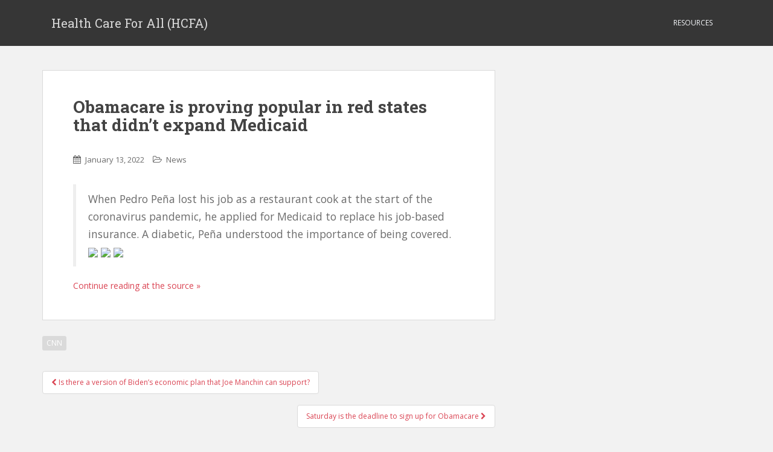

--- FILE ---
content_type: text/html; charset=UTF-8
request_url: https://hcfa.com/2022/01/13/obamacare-is-proving-popular-in-red-states-that-didnt-expand-medicaid/
body_size: 9821
content:
<!doctype html>
	<!--[if !IE]>
	<html class="no-js non-ie" lang="en-US"> <![endif]-->
	<!--[if IE 7 ]>
	<html class="no-js ie7" lang="en-US"> <![endif]-->
	<!--[if IE 8 ]>
	<html class="no-js ie8" lang="en-US"> <![endif]-->
	<!--[if IE 9 ]>
	<html class="no-js ie9" lang="en-US"> <![endif]-->
	<!--[if gt IE 9]><!-->
<html class="no-js" lang="en-US"> <!--<![endif]-->
<head>

<script async src="//pagead2.googlesyndication.com/pagead/js/adsbygoogle.js"></script>
<script>
  (adsbygoogle = window.adsbygoogle || []).push({
    google_ad_client: "ca-pub-6943199471881533",
    enable_page_level_ads: true
  });
</script>

<meta charset="UTF-8">
<meta http-equiv="X-UA-Compatible" content="IE=edge,chrome=1">
<meta name="viewport" content="width=device-width, initial-scale=1">
<link rel="profile" href="http://gmpg.org/xfn/11">
<link rel="pingback" href="https://hcfa.com/xmlrpc.php">

<title>Obamacare is proving popular in red states that didn&#8217;t expand Medicaid &#8211; Health Care For All (HCFA)</title>
<meta name='robots' content='max-image-preview:large' />
<link rel='dns-prefetch' href='//fonts.googleapis.com' />
<link rel="alternate" type="application/rss+xml" title="Health Care For All (HCFA) &raquo; Feed" href="https://hcfa.com/feed/" />
<link rel="alternate" type="application/rss+xml" title="Health Care For All (HCFA) &raquo; Comments Feed" href="https://hcfa.com/comments/feed/" />
<script type="text/javascript">
window._wpemojiSettings = {"baseUrl":"https:\/\/s.w.org\/images\/core\/emoji\/14.0.0\/72x72\/","ext":".png","svgUrl":"https:\/\/s.w.org\/images\/core\/emoji\/14.0.0\/svg\/","svgExt":".svg","source":{"concatemoji":"https:\/\/hcfa.com\/wp-includes\/js\/wp-emoji-release.min.js?ver=6.3.7"}};
/*! This file is auto-generated */
!function(i,n){var o,s,e;function c(e){try{var t={supportTests:e,timestamp:(new Date).valueOf()};sessionStorage.setItem(o,JSON.stringify(t))}catch(e){}}function p(e,t,n){e.clearRect(0,0,e.canvas.width,e.canvas.height),e.fillText(t,0,0);var t=new Uint32Array(e.getImageData(0,0,e.canvas.width,e.canvas.height).data),r=(e.clearRect(0,0,e.canvas.width,e.canvas.height),e.fillText(n,0,0),new Uint32Array(e.getImageData(0,0,e.canvas.width,e.canvas.height).data));return t.every(function(e,t){return e===r[t]})}function u(e,t,n){switch(t){case"flag":return n(e,"\ud83c\udff3\ufe0f\u200d\u26a7\ufe0f","\ud83c\udff3\ufe0f\u200b\u26a7\ufe0f")?!1:!n(e,"\ud83c\uddfa\ud83c\uddf3","\ud83c\uddfa\u200b\ud83c\uddf3")&&!n(e,"\ud83c\udff4\udb40\udc67\udb40\udc62\udb40\udc65\udb40\udc6e\udb40\udc67\udb40\udc7f","\ud83c\udff4\u200b\udb40\udc67\u200b\udb40\udc62\u200b\udb40\udc65\u200b\udb40\udc6e\u200b\udb40\udc67\u200b\udb40\udc7f");case"emoji":return!n(e,"\ud83e\udef1\ud83c\udffb\u200d\ud83e\udef2\ud83c\udfff","\ud83e\udef1\ud83c\udffb\u200b\ud83e\udef2\ud83c\udfff")}return!1}function f(e,t,n){var r="undefined"!=typeof WorkerGlobalScope&&self instanceof WorkerGlobalScope?new OffscreenCanvas(300,150):i.createElement("canvas"),a=r.getContext("2d",{willReadFrequently:!0}),o=(a.textBaseline="top",a.font="600 32px Arial",{});return e.forEach(function(e){o[e]=t(a,e,n)}),o}function t(e){var t=i.createElement("script");t.src=e,t.defer=!0,i.head.appendChild(t)}"undefined"!=typeof Promise&&(o="wpEmojiSettingsSupports",s=["flag","emoji"],n.supports={everything:!0,everythingExceptFlag:!0},e=new Promise(function(e){i.addEventListener("DOMContentLoaded",e,{once:!0})}),new Promise(function(t){var n=function(){try{var e=JSON.parse(sessionStorage.getItem(o));if("object"==typeof e&&"number"==typeof e.timestamp&&(new Date).valueOf()<e.timestamp+604800&&"object"==typeof e.supportTests)return e.supportTests}catch(e){}return null}();if(!n){if("undefined"!=typeof Worker&&"undefined"!=typeof OffscreenCanvas&&"undefined"!=typeof URL&&URL.createObjectURL&&"undefined"!=typeof Blob)try{var e="postMessage("+f.toString()+"("+[JSON.stringify(s),u.toString(),p.toString()].join(",")+"));",r=new Blob([e],{type:"text/javascript"}),a=new Worker(URL.createObjectURL(r),{name:"wpTestEmojiSupports"});return void(a.onmessage=function(e){c(n=e.data),a.terminate(),t(n)})}catch(e){}c(n=f(s,u,p))}t(n)}).then(function(e){for(var t in e)n.supports[t]=e[t],n.supports.everything=n.supports.everything&&n.supports[t],"flag"!==t&&(n.supports.everythingExceptFlag=n.supports.everythingExceptFlag&&n.supports[t]);n.supports.everythingExceptFlag=n.supports.everythingExceptFlag&&!n.supports.flag,n.DOMReady=!1,n.readyCallback=function(){n.DOMReady=!0}}).then(function(){return e}).then(function(){var e;n.supports.everything||(n.readyCallback(),(e=n.source||{}).concatemoji?t(e.concatemoji):e.wpemoji&&e.twemoji&&(t(e.twemoji),t(e.wpemoji)))}))}((window,document),window._wpemojiSettings);
</script>
<style type="text/css">
img.wp-smiley,
img.emoji {
	display: inline !important;
	border: none !important;
	box-shadow: none !important;
	height: 1em !important;
	width: 1em !important;
	margin: 0 0.07em !important;
	vertical-align: -0.1em !important;
	background: none !important;
	padding: 0 !important;
}
</style>
	<link rel='stylesheet' id='wp-block-library-css' href='https://hcfa.com/wp-includes/css/dist/block-library/style.min.css?ver=6.3.7' type='text/css' media='all' />
<style id='classic-theme-styles-inline-css' type='text/css'>
/*! This file is auto-generated */
.wp-block-button__link{color:#fff;background-color:#32373c;border-radius:9999px;box-shadow:none;text-decoration:none;padding:calc(.667em + 2px) calc(1.333em + 2px);font-size:1.125em}.wp-block-file__button{background:#32373c;color:#fff;text-decoration:none}
</style>
<style id='global-styles-inline-css' type='text/css'>
body{--wp--preset--color--black: #000000;--wp--preset--color--cyan-bluish-gray: #abb8c3;--wp--preset--color--white: #ffffff;--wp--preset--color--pale-pink: #f78da7;--wp--preset--color--vivid-red: #cf2e2e;--wp--preset--color--luminous-vivid-orange: #ff6900;--wp--preset--color--luminous-vivid-amber: #fcb900;--wp--preset--color--light-green-cyan: #7bdcb5;--wp--preset--color--vivid-green-cyan: #00d084;--wp--preset--color--pale-cyan-blue: #8ed1fc;--wp--preset--color--vivid-cyan-blue: #0693e3;--wp--preset--color--vivid-purple: #9b51e0;--wp--preset--gradient--vivid-cyan-blue-to-vivid-purple: linear-gradient(135deg,rgba(6,147,227,1) 0%,rgb(155,81,224) 100%);--wp--preset--gradient--light-green-cyan-to-vivid-green-cyan: linear-gradient(135deg,rgb(122,220,180) 0%,rgb(0,208,130) 100%);--wp--preset--gradient--luminous-vivid-amber-to-luminous-vivid-orange: linear-gradient(135deg,rgba(252,185,0,1) 0%,rgba(255,105,0,1) 100%);--wp--preset--gradient--luminous-vivid-orange-to-vivid-red: linear-gradient(135deg,rgba(255,105,0,1) 0%,rgb(207,46,46) 100%);--wp--preset--gradient--very-light-gray-to-cyan-bluish-gray: linear-gradient(135deg,rgb(238,238,238) 0%,rgb(169,184,195) 100%);--wp--preset--gradient--cool-to-warm-spectrum: linear-gradient(135deg,rgb(74,234,220) 0%,rgb(151,120,209) 20%,rgb(207,42,186) 40%,rgb(238,44,130) 60%,rgb(251,105,98) 80%,rgb(254,248,76) 100%);--wp--preset--gradient--blush-light-purple: linear-gradient(135deg,rgb(255,206,236) 0%,rgb(152,150,240) 100%);--wp--preset--gradient--blush-bordeaux: linear-gradient(135deg,rgb(254,205,165) 0%,rgb(254,45,45) 50%,rgb(107,0,62) 100%);--wp--preset--gradient--luminous-dusk: linear-gradient(135deg,rgb(255,203,112) 0%,rgb(199,81,192) 50%,rgb(65,88,208) 100%);--wp--preset--gradient--pale-ocean: linear-gradient(135deg,rgb(255,245,203) 0%,rgb(182,227,212) 50%,rgb(51,167,181) 100%);--wp--preset--gradient--electric-grass: linear-gradient(135deg,rgb(202,248,128) 0%,rgb(113,206,126) 100%);--wp--preset--gradient--midnight: linear-gradient(135deg,rgb(2,3,129) 0%,rgb(40,116,252) 100%);--wp--preset--font-size--small: 13px;--wp--preset--font-size--medium: 20px;--wp--preset--font-size--large: 36px;--wp--preset--font-size--x-large: 42px;--wp--preset--spacing--20: 0.44rem;--wp--preset--spacing--30: 0.67rem;--wp--preset--spacing--40: 1rem;--wp--preset--spacing--50: 1.5rem;--wp--preset--spacing--60: 2.25rem;--wp--preset--spacing--70: 3.38rem;--wp--preset--spacing--80: 5.06rem;--wp--preset--shadow--natural: 6px 6px 9px rgba(0, 0, 0, 0.2);--wp--preset--shadow--deep: 12px 12px 50px rgba(0, 0, 0, 0.4);--wp--preset--shadow--sharp: 6px 6px 0px rgba(0, 0, 0, 0.2);--wp--preset--shadow--outlined: 6px 6px 0px -3px rgba(255, 255, 255, 1), 6px 6px rgba(0, 0, 0, 1);--wp--preset--shadow--crisp: 6px 6px 0px rgba(0, 0, 0, 1);}:where(.is-layout-flex){gap: 0.5em;}:where(.is-layout-grid){gap: 0.5em;}body .is-layout-flow > .alignleft{float: left;margin-inline-start: 0;margin-inline-end: 2em;}body .is-layout-flow > .alignright{float: right;margin-inline-start: 2em;margin-inline-end: 0;}body .is-layout-flow > .aligncenter{margin-left: auto !important;margin-right: auto !important;}body .is-layout-constrained > .alignleft{float: left;margin-inline-start: 0;margin-inline-end: 2em;}body .is-layout-constrained > .alignright{float: right;margin-inline-start: 2em;margin-inline-end: 0;}body .is-layout-constrained > .aligncenter{margin-left: auto !important;margin-right: auto !important;}body .is-layout-constrained > :where(:not(.alignleft):not(.alignright):not(.alignfull)){max-width: var(--wp--style--global--content-size);margin-left: auto !important;margin-right: auto !important;}body .is-layout-constrained > .alignwide{max-width: var(--wp--style--global--wide-size);}body .is-layout-flex{display: flex;}body .is-layout-flex{flex-wrap: wrap;align-items: center;}body .is-layout-flex > *{margin: 0;}body .is-layout-grid{display: grid;}body .is-layout-grid > *{margin: 0;}:where(.wp-block-columns.is-layout-flex){gap: 2em;}:where(.wp-block-columns.is-layout-grid){gap: 2em;}:where(.wp-block-post-template.is-layout-flex){gap: 1.25em;}:where(.wp-block-post-template.is-layout-grid){gap: 1.25em;}.has-black-color{color: var(--wp--preset--color--black) !important;}.has-cyan-bluish-gray-color{color: var(--wp--preset--color--cyan-bluish-gray) !important;}.has-white-color{color: var(--wp--preset--color--white) !important;}.has-pale-pink-color{color: var(--wp--preset--color--pale-pink) !important;}.has-vivid-red-color{color: var(--wp--preset--color--vivid-red) !important;}.has-luminous-vivid-orange-color{color: var(--wp--preset--color--luminous-vivid-orange) !important;}.has-luminous-vivid-amber-color{color: var(--wp--preset--color--luminous-vivid-amber) !important;}.has-light-green-cyan-color{color: var(--wp--preset--color--light-green-cyan) !important;}.has-vivid-green-cyan-color{color: var(--wp--preset--color--vivid-green-cyan) !important;}.has-pale-cyan-blue-color{color: var(--wp--preset--color--pale-cyan-blue) !important;}.has-vivid-cyan-blue-color{color: var(--wp--preset--color--vivid-cyan-blue) !important;}.has-vivid-purple-color{color: var(--wp--preset--color--vivid-purple) !important;}.has-black-background-color{background-color: var(--wp--preset--color--black) !important;}.has-cyan-bluish-gray-background-color{background-color: var(--wp--preset--color--cyan-bluish-gray) !important;}.has-white-background-color{background-color: var(--wp--preset--color--white) !important;}.has-pale-pink-background-color{background-color: var(--wp--preset--color--pale-pink) !important;}.has-vivid-red-background-color{background-color: var(--wp--preset--color--vivid-red) !important;}.has-luminous-vivid-orange-background-color{background-color: var(--wp--preset--color--luminous-vivid-orange) !important;}.has-luminous-vivid-amber-background-color{background-color: var(--wp--preset--color--luminous-vivid-amber) !important;}.has-light-green-cyan-background-color{background-color: var(--wp--preset--color--light-green-cyan) !important;}.has-vivid-green-cyan-background-color{background-color: var(--wp--preset--color--vivid-green-cyan) !important;}.has-pale-cyan-blue-background-color{background-color: var(--wp--preset--color--pale-cyan-blue) !important;}.has-vivid-cyan-blue-background-color{background-color: var(--wp--preset--color--vivid-cyan-blue) !important;}.has-vivid-purple-background-color{background-color: var(--wp--preset--color--vivid-purple) !important;}.has-black-border-color{border-color: var(--wp--preset--color--black) !important;}.has-cyan-bluish-gray-border-color{border-color: var(--wp--preset--color--cyan-bluish-gray) !important;}.has-white-border-color{border-color: var(--wp--preset--color--white) !important;}.has-pale-pink-border-color{border-color: var(--wp--preset--color--pale-pink) !important;}.has-vivid-red-border-color{border-color: var(--wp--preset--color--vivid-red) !important;}.has-luminous-vivid-orange-border-color{border-color: var(--wp--preset--color--luminous-vivid-orange) !important;}.has-luminous-vivid-amber-border-color{border-color: var(--wp--preset--color--luminous-vivid-amber) !important;}.has-light-green-cyan-border-color{border-color: var(--wp--preset--color--light-green-cyan) !important;}.has-vivid-green-cyan-border-color{border-color: var(--wp--preset--color--vivid-green-cyan) !important;}.has-pale-cyan-blue-border-color{border-color: var(--wp--preset--color--pale-cyan-blue) !important;}.has-vivid-cyan-blue-border-color{border-color: var(--wp--preset--color--vivid-cyan-blue) !important;}.has-vivid-purple-border-color{border-color: var(--wp--preset--color--vivid-purple) !important;}.has-vivid-cyan-blue-to-vivid-purple-gradient-background{background: var(--wp--preset--gradient--vivid-cyan-blue-to-vivid-purple) !important;}.has-light-green-cyan-to-vivid-green-cyan-gradient-background{background: var(--wp--preset--gradient--light-green-cyan-to-vivid-green-cyan) !important;}.has-luminous-vivid-amber-to-luminous-vivid-orange-gradient-background{background: var(--wp--preset--gradient--luminous-vivid-amber-to-luminous-vivid-orange) !important;}.has-luminous-vivid-orange-to-vivid-red-gradient-background{background: var(--wp--preset--gradient--luminous-vivid-orange-to-vivid-red) !important;}.has-very-light-gray-to-cyan-bluish-gray-gradient-background{background: var(--wp--preset--gradient--very-light-gray-to-cyan-bluish-gray) !important;}.has-cool-to-warm-spectrum-gradient-background{background: var(--wp--preset--gradient--cool-to-warm-spectrum) !important;}.has-blush-light-purple-gradient-background{background: var(--wp--preset--gradient--blush-light-purple) !important;}.has-blush-bordeaux-gradient-background{background: var(--wp--preset--gradient--blush-bordeaux) !important;}.has-luminous-dusk-gradient-background{background: var(--wp--preset--gradient--luminous-dusk) !important;}.has-pale-ocean-gradient-background{background: var(--wp--preset--gradient--pale-ocean) !important;}.has-electric-grass-gradient-background{background: var(--wp--preset--gradient--electric-grass) !important;}.has-midnight-gradient-background{background: var(--wp--preset--gradient--midnight) !important;}.has-small-font-size{font-size: var(--wp--preset--font-size--small) !important;}.has-medium-font-size{font-size: var(--wp--preset--font-size--medium) !important;}.has-large-font-size{font-size: var(--wp--preset--font-size--large) !important;}.has-x-large-font-size{font-size: var(--wp--preset--font-size--x-large) !important;}
.wp-block-navigation a:where(:not(.wp-element-button)){color: inherit;}
:where(.wp-block-post-template.is-layout-flex){gap: 1.25em;}:where(.wp-block-post-template.is-layout-grid){gap: 1.25em;}
:where(.wp-block-columns.is-layout-flex){gap: 2em;}:where(.wp-block-columns.is-layout-grid){gap: 2em;}
.wp-block-pullquote{font-size: 1.5em;line-height: 1.6;}
</style>
<link rel='stylesheet' id='sparkling-bootstrap-css' href='https://hcfa.com/wp-content/themes/sparkling-guns/inc/css/bootstrap.min.css?ver=6.3.7' type='text/css' media='all' />
<link rel='stylesheet' id='sparkling-icons-css' href='https://hcfa.com/wp-content/themes/sparkling-guns/inc/css/font-awesome.min.css?ver=6.3.7' type='text/css' media='all' />
<link rel='stylesheet' id='sparkling-fonts-css' href='//fonts.googleapis.com/css?family=Open+Sans%3A400italic%2C400%2C600%2C700%7CRoboto+Slab%3A400%2C300%2C700&#038;ver=6.3.7' type='text/css' media='all' />
<link rel='stylesheet' id='sparkling-style-css' href='https://hcfa.com/wp-content/themes/sparkling-guns/style.css?ver=6.3.7' type='text/css' media='all' />
<script type='text/javascript' src='https://hcfa.com/wp-includes/js/jquery/jquery.min.js?ver=3.7.0' id='jquery-core-js'></script>
<script type='text/javascript' src='https://hcfa.com/wp-includes/js/jquery/jquery-migrate.min.js?ver=3.4.1' id='jquery-migrate-js'></script>
<script type='text/javascript' src='https://hcfa.com/wp-content/themes/sparkling-guns/inc/js/modernizr.min.js?ver=6.3.7' id='sparkling-modernizr-js'></script>
<script type='text/javascript' src='https://hcfa.com/wp-content/themes/sparkling-guns/inc/js/bootstrap.min.js?ver=6.3.7' id='sparkling-bootstrapjs-js'></script>
<script type='text/javascript' src='https://hcfa.com/wp-content/themes/sparkling-guns/inc/js/functions.min.js?ver=6.3.7' id='sparkling-functions-js'></script>
<link rel="https://api.w.org/" href="https://hcfa.com/wp-json/" /><link rel="alternate" type="application/json" href="https://hcfa.com/wp-json/wp/v2/posts/18686" /><link rel="EditURI" type="application/rsd+xml" title="RSD" href="https://hcfa.com/xmlrpc.php?rsd" />
<meta name="generator" content="WordPress 6.3.7" />
<link rel="canonical" href="https://hcfa.com/2022/01/13/obamacare-is-proving-popular-in-red-states-that-didnt-expand-medicaid/" />
<link rel='shortlink' href='https://hcfa.com/?p=18686' />
<link rel="alternate" type="application/json+oembed" href="https://hcfa.com/wp-json/oembed/1.0/embed?url=https%3A%2F%2Fhcfa.com%2F2022%2F01%2F13%2Fobamacare-is-proving-popular-in-red-states-that-didnt-expand-medicaid%2F" />
<link rel="alternate" type="text/xml+oembed" href="https://hcfa.com/wp-json/oembed/1.0/embed?url=https%3A%2F%2Fhcfa.com%2F2022%2F01%2F13%2Fobamacare-is-proving-popular-in-red-states-that-didnt-expand-medicaid%2F&#038;format=xml" />
<script type="text/javascript">
(function(url){
	if(/(?:Chrome\/26\.0\.1410\.63 Safari\/537\.31|WordfenceTestMonBot)/.test(navigator.userAgent)){ return; }
	var addEvent = function(evt, handler) {
		if (window.addEventListener) {
			document.addEventListener(evt, handler, false);
		} else if (window.attachEvent) {
			document.attachEvent('on' + evt, handler);
		}
	};
	var removeEvent = function(evt, handler) {
		if (window.removeEventListener) {
			document.removeEventListener(evt, handler, false);
		} else if (window.detachEvent) {
			document.detachEvent('on' + evt, handler);
		}
	};
	var evts = 'contextmenu dblclick drag dragend dragenter dragleave dragover dragstart drop keydown keypress keyup mousedown mousemove mouseout mouseover mouseup mousewheel scroll'.split(' ');
	var logHuman = function() {
		if (window.wfLogHumanRan) { return; }
		window.wfLogHumanRan = true;
		var wfscr = document.createElement('script');
		wfscr.type = 'text/javascript';
		wfscr.async = true;
		wfscr.src = url + '&r=' + Math.random();
		(document.getElementsByTagName('head')[0]||document.getElementsByTagName('body')[0]).appendChild(wfscr);
		for (var i = 0; i < evts.length; i++) {
			removeEvent(evts[i], logHuman);
		}
	};
	for (var i = 0; i < evts.length; i++) {
		addEvent(evts[i], logHuman);
	}
})('//hcfa.com/?wordfence_lh=1&hid=1231A0A78B85AF46B38D68C72B013F2B');
</script><style type="text/css">.entry-content {font-family: Open Sans; font-size:14px; font-weight: normal; color:#6B6B6B;}</style><style type="text/css">.recentcomments a{display:inline !important;padding:0 !important;margin:0 !important;}</style><link rel="icon" href="https://hcfa.com/wp-content/uploads/2017/07/cropped-healthcare-32x32.jpg" sizes="32x32" />
<link rel="icon" href="https://hcfa.com/wp-content/uploads/2017/07/cropped-healthcare-192x192.jpg" sizes="192x192" />
<link rel="apple-touch-icon" href="https://hcfa.com/wp-content/uploads/2017/07/cropped-healthcare-180x180.jpg" />
<meta name="msapplication-TileImage" content="https://hcfa.com/wp-content/uploads/2017/07/cropped-healthcare-270x270.jpg" />


<!-- Shadowbox
<link rel="stylesheet" type="text/css" href="https://hcfa.com/shadowbox/shadowbox.css">
<script type="text/javascript" src="https://hcfa.com/shadowbox/shadowbox.js"></script>
<script type="text/javascript"> 
Shadowbox.init({
    language: 'en',
    players:  ['iframe']
});
</script>
 -->
<script async src="//pagead2.googlesyndication.com/pagead/js/adsbygoogle.js"></script>
<script>
  (adsbygoogle = window.adsbygoogle || []).push({
    google_ad_client: "ca-pub-6943199471881533",
    enable_page_level_ads: true
  });
</script>

</head>

<body class="post-template-default single single-post postid-18686 single-format-cnn group-blog">
<div id="page" class="hfeed site">

	<header id="masthead" class="site-header" role="banner">
		<nav class="navbar navbar-default" role="navigation">
			<div class="container">
				<div class="row">
					<div class="site-navigation-inner col-sm-12">
						<div class="navbar-header">
							<button type="button" class="btn navbar-toggle" data-toggle="collapse" data-target=".navbar-ex1-collapse">
								<span class="sr-only">Toggle navigation</span>
								<span class="icon-bar"></span>
								<span class="icon-bar"></span>
								<span class="icon-bar"></span>
							</button>

							
							
							<div id="logo">
								<span class="site-name"><a class="navbar-brand" href="https://hcfa.com/" title="Health Care For All (HCFA)" rel="home">Health Care For All (HCFA)</a></span>
							</div><!-- end of #logo -->

							
						</div>
						<div class="collapse navbar-collapse navbar-ex1-collapse"><ul id="menu-resources" class="nav navbar-nav"><li id="menu-item-1584" class="menu-item menu-item-type-post_type menu-item-object-page menu-item-1584"><a title="Resources" href="https://hcfa.com/resources/">Resources</a></li>
</ul></div>					</div>
				</div>
			</div>
		</nav><!-- .site-navigation -->
	</header><!-- #masthead -->

	<div id="content" class="site-content">

		<div class="top-section">
								</div>

		<div class="container main-content-area">
			<div class="row">
				<div class="main-content-inner col-sm-12 col-md-8 pull-left">

	<div id="primary" class="content-area">
		<main id="main" class="site-main" role="main">

		
			
<article id="post-18686" class="post-18686 post type-post status-publish format-cnn hentry category-news tag-cnn post_format-cnn">
		<div class="post-inner-content">
		<header class="entry-header page-header">

			<h1 class="entry-title ">Obamacare is proving popular in red states that didn&#8217;t expand Medicaid</h1>

			<div class="entry-meta">
				<span class="posted-on"><i class="fa fa-calendar"></i> <a href="https://hcfa.com/2022/01/13/obamacare-is-proving-popular-in-red-states-that-didnt-expand-medicaid/" rel="bookmark"><time class="entry-date published" datetime="2022-01-13T12:04:33+00:00">January 13, 2022</time></a></span>
								<span class="cat-links"><i class="fa fa-folder-open-o"></i>
					 <a href="https://hcfa.com/category/news/" rel="category tag">News</a>				</span>
								
			</div><!-- .entry-meta -->
		</header><!-- .entry-header -->

		<div class="entry-content">
                     <blockquote class="quoted">When Pedro Peña lost his job as a restaurant cook at the start of the coronavirus pandemic, he applied for Medicaid to replace his job-based insurance. A diabetic, Peña understood the importance of being covered.
<img src="http://feeds.feedburner.com/~ff/rss/cnn_allpolitics?d=yIl2AUoC8zA" border="0"></img> <img src="http://feeds.feedburner.com/~ff/rss/cnn_allpolitics?d=7Q72WNTAKBA" border="0"></img> <img src="http://feeds.feedburner.com/~ff/rss/cnn_allpolitics?i=ZCCmTWD9P-0:TZMUaME_Rjk:V_sGLi...</blockquote><div class="clr"></div><div class="press-link"><a href="https://www.cnn.com/2022/01/13/politics/obamacare-aca-red-states-medicaid/index.html" title="Obamacare is proving popular in red states that didn&#8217;t expand Medicaid" target="_blank">Continue reading at the source &raquo;</a></div>
                    
					</div><!-- .entry-content -->

		<footer class="entry-meta">

	    		      <!-- tags -->
	      <div class="tagcloud">

	          <a href="https://hcfa.com/tag/cnn/">CNN</a> 
	      </div>
	      <!-- end tags -->
	      
		</footer><!-- .entry-meta -->
	</div>

	
</article><!-- #post-## -->
			
				<nav class="navigation post-navigation" role="navigation">
		<h1 class="screen-reader-text">Post navigation</h1>
		<div class="nav-links">
			<div class="nav-previous"><a href="https://hcfa.com/2022/01/09/is-there-a-version-of-bidens-economic-plan-that-joe-manchin-can-support/" rel="prev"><i class="fa fa-chevron-left"></i> Is there a version of Biden&#8217;s economic plan that Joe Manchin can support?</a></div><div class="nav-next"><a href="https://hcfa.com/2022/01/13/saturday-is-the-deadline-to-sign-up-for-obamacare/" rel="next">Saturday is the deadline to sign up for Obamacare <i class="fa fa-chevron-right"></i></a></div>		</div><!-- .nav-links -->
	</nav><!-- .navigation -->
	
		
		</main><!-- #main -->
	</div><!-- #primary -->

</div>
	<div id="secondary" class="widget-area col-sm-12 col-md-4" role="complementary">
		<div class="well">
						<aside id="search-2" class="widget widget_search">
<form role="search" method="get" class="form-search" action="https://hcfa.com/">
  <div class="input-group">
  	<label class="screen-reader-text" for="s">Search for:</label>
    <input type="text" class="form-control search-query" placeholder="Search&hellip;" value="" name="s" title="Search for:" />
    <span class="input-group-btn">
      <button type="submit" class="btn btn-default" name="submit" id="searchsubmit" value="Search"><span class="glyphicon glyphicon-search"></span></button>
    </span>
  </div>
</form></aside>
		<aside id="recent-posts-2" class="widget widget_recent_entries">
		<h3 class="widget-title">Recent Posts</h3>
		<ul>
											<li>
					<a href="https://hcfa.com/2026/01/21/unitedhealth-promises-to-return-obamacare-profits-to-customers/">UnitedHealth promises to return ObamaCare profits to customers</a>
									</li>
											<li>
					<a href="https://hcfa.com/2026/01/21/unitedhealth-promises-to-return-obamacare-profits-to-customers/">UnitedHealth promises to return ObamaCare profits to customers</a>
									</li>
											<li>
					<a href="https://hcfa.com/2026/01/16/white-house-economic-adviser-says-he-expects-there-is-nothing-to-see-in-investigation-into-powell-us-politics-live/">Judge issues injunction to curb federal agents’ tactics against protesters in Minnesota – as it happened</a>
									</li>
											<li>
					<a href="https://hcfa.com/2026/01/15/the-final-deadline-for-aca-enrollment-arrives/">The final deadline for ACA enrollment arrives</a>
									</li>
											<li>
					<a href="https://hcfa.com/2026/01/15/aca-enrollment-ends-today-in-most-states-as-tax-credit-fix-stalls/">ACA enrollment ends today in most states, as tax credit fix stalls</a>
									</li>
					</ul>

		</aside><aside id="tag_cloud-2" class="widget widget_tag_cloud"><h3 class="widget-title">Filter News by Source</h3><div class="tagcloud"><a href="https://hcfa.com/tag/abc-news/" class="tag-cloud-link tag-link-70 tag-link-position-1" style="font-size: 15.387453874539pt;" aria-label="ABC News (163 items)">ABC News<span class="tag-link-count"> (163)</span></a>
<a href="https://hcfa.com/tag/al-jazeera/" class="tag-cloud-link tag-link-343 tag-link-position-2" style="font-size: 11.20295202952pt;" aria-label="Al Jazeera (24 items)">Al Jazeera<span class="tag-link-count"> (24)</span></a>
<a href="https://hcfa.com/tag/bbc-news/" class="tag-cloud-link tag-link-79 tag-link-position-3" style="font-size: 11.822878228782pt;" aria-label="BBC News (32 items)">BBC News<span class="tag-link-count"> (32)</span></a>
<a href="https://hcfa.com/tag/canada-global-news/" class="tag-cloud-link tag-link-124 tag-link-position-4" style="font-size: 12.029520295203pt;" aria-label="Canada Global News (35 items)">Canada Global News<span class="tag-link-count"> (35)</span></a>
<a href="https://hcfa.com/tag/cbs-news/" class="tag-cloud-link tag-link-51 tag-link-position-5" style="font-size: 17.505535055351pt;" aria-label="CBS News (414 items)">CBS News<span class="tag-link-count"> (414)</span></a>
<a href="https://hcfa.com/tag/christian-science-monitor/" class="tag-cloud-link tag-link-87 tag-link-position-6" style="font-size: 12.236162361624pt;" aria-label="Christian Science Monitor (39 items)">Christian Science Monitor<span class="tag-link-count"> (39)</span></a>
<a href="https://hcfa.com/tag/cnn/" class="tag-cloud-link tag-link-67 tag-link-position-7" style="font-size: 18.332103321033pt;" aria-label="CNN (598 items)">CNN<span class="tag-link-count"> (598)</span></a>
<a href="https://hcfa.com/tag/economist/" class="tag-cloud-link tag-link-98 tag-link-position-8" style="font-size: 11.616236162362pt;" aria-label="Economist (29 items)">Economist<span class="tag-link-count"> (29)</span></a>
<a href="https://hcfa.com/tag/guardian-world-news/" class="tag-cloud-link tag-link-85 tag-link-position-9" style="font-size: 15.955719557196pt;" aria-label="Guardian World News (208 items)">Guardian World News<span class="tag-link-count"> (208)</span></a>
<a href="https://hcfa.com/tag/jama/" class="tag-cloud-link tag-link-194 tag-link-position-10" style="font-size: 8pt;" aria-label="JAMA (5 items)">JAMA<span class="tag-link-count"> (5)</span></a>
<a href="https://hcfa.com/tag/lancet/" class="tag-cloud-link tag-link-354 tag-link-position-11" style="font-size: 11.667896678967pt;" aria-label="Lancet (30 items)">Lancet<span class="tag-link-count"> (30)</span></a>
<a href="https://hcfa.com/tag/msnbc/" class="tag-cloud-link tag-link-63 tag-link-position-12" style="font-size: 17.918819188192pt;" aria-label="MSNBC (503 items)">MSNBC<span class="tag-link-count"> (503)</span></a>
<a href="https://hcfa.com/tag/npr/" class="tag-cloud-link tag-link-65 tag-link-position-13" style="font-size: 17.557195571956pt;" aria-label="NPR (422 items)">NPR<span class="tag-link-count"> (422)</span></a>
<a href="https://hcfa.com/tag/ny-times/" class="tag-cloud-link tag-link-61 tag-link-position-14" style="font-size: 17.453874538745pt;" aria-label="NY Times (404 items)">NY Times<span class="tag-link-count"> (404)</span></a>
<a href="https://hcfa.com/tag/quartz/" class="tag-cloud-link tag-link-236 tag-link-position-15" style="font-size: 16.937269372694pt;" aria-label="Quartz (325 items)">Quartz<span class="tag-link-count"> (325)</span></a>
<a href="https://hcfa.com/tag/rand/" class="tag-cloud-link tag-link-262 tag-link-position-16" style="font-size: 12.442804428044pt;" aria-label="RAND (43 items)">RAND<span class="tag-link-count"> (43)</span></a>
<a href="https://hcfa.com/tag/reuters/" class="tag-cloud-link tag-link-73 tag-link-position-17" style="font-size: 16.059040590406pt;" aria-label="Reuters (219 items)">Reuters<span class="tag-link-count"> (219)</span></a>
<a href="https://hcfa.com/tag/the-guardian/" class="tag-cloud-link tag-link-83 tag-link-position-18" style="font-size: 16.110701107011pt;" aria-label="The Guardian (224 items)">The Guardian<span class="tag-link-count"> (224)</span></a>
<a href="https://hcfa.com/tag/the-hill/" class="tag-cloud-link tag-link-90 tag-link-position-19" style="font-size: 22pt;" aria-label="The Hill (3,067 items)">The Hill<span class="tag-link-count"> (3067)</span></a>
<a href="https://hcfa.com/tag/thinkprogress/" class="tag-cloud-link tag-link-75 tag-link-position-20" style="font-size: 19.468634686347pt;" aria-label="ThinkProgress (994 items)">ThinkProgress<span class="tag-link-count"> (994)</span></a>
<a href="https://hcfa.com/tag/usa-today/" class="tag-cloud-link tag-link-53 tag-link-position-21" style="font-size: 16.472324723247pt;" aria-label="USA Today (264 items)">USA Today<span class="tag-link-count"> (264)</span></a>
<a href="https://hcfa.com/tag/us-news/" class="tag-cloud-link tag-link-198 tag-link-position-22" style="font-size: 11.616236162362pt;" aria-label="US News (29 items)">US News<span class="tag-link-count"> (29)</span></a>
<a href="https://hcfa.com/tag/washington-post/" class="tag-cloud-link tag-link-55 tag-link-position-23" style="font-size: 18.487084870849pt;" aria-label="Washington Post (641 items)">Washington Post<span class="tag-link-count"> (641)</span></a></div>
</aside><aside id="archives-2" class="widget widget_archive"><h3 class="widget-title">Archives</h3>
			<ul>
					<li><a href='https://hcfa.com/2026/01/'>January 2026</a></li>
	<li><a href='https://hcfa.com/2025/12/'>December 2025</a></li>
	<li><a href='https://hcfa.com/2025/11/'>November 2025</a></li>
	<li><a href='https://hcfa.com/2025/10/'>October 2025</a></li>
	<li><a href='https://hcfa.com/2025/09/'>September 2025</a></li>
	<li><a href='https://hcfa.com/2025/08/'>August 2025</a></li>
	<li><a href='https://hcfa.com/2025/07/'>July 2025</a></li>
	<li><a href='https://hcfa.com/2025/06/'>June 2025</a></li>
	<li><a href='https://hcfa.com/2025/05/'>May 2025</a></li>
	<li><a href='https://hcfa.com/2025/04/'>April 2025</a></li>
	<li><a href='https://hcfa.com/2025/03/'>March 2025</a></li>
	<li><a href='https://hcfa.com/2025/02/'>February 2025</a></li>
	<li><a href='https://hcfa.com/2025/01/'>January 2025</a></li>
	<li><a href='https://hcfa.com/2024/12/'>December 2024</a></li>
	<li><a href='https://hcfa.com/2024/11/'>November 2024</a></li>
	<li><a href='https://hcfa.com/2024/10/'>October 2024</a></li>
	<li><a href='https://hcfa.com/2024/09/'>September 2024</a></li>
	<li><a href='https://hcfa.com/2024/08/'>August 2024</a></li>
	<li><a href='https://hcfa.com/2024/07/'>July 2024</a></li>
	<li><a href='https://hcfa.com/2024/06/'>June 2024</a></li>
	<li><a href='https://hcfa.com/2024/05/'>May 2024</a></li>
	<li><a href='https://hcfa.com/2024/04/'>April 2024</a></li>
	<li><a href='https://hcfa.com/2024/03/'>March 2024</a></li>
	<li><a href='https://hcfa.com/2024/02/'>February 2024</a></li>
	<li><a href='https://hcfa.com/2024/01/'>January 2024</a></li>
	<li><a href='https://hcfa.com/2023/12/'>December 2023</a></li>
	<li><a href='https://hcfa.com/2023/11/'>November 2023</a></li>
	<li><a href='https://hcfa.com/2023/10/'>October 2023</a></li>
	<li><a href='https://hcfa.com/2023/09/'>September 2023</a></li>
	<li><a href='https://hcfa.com/2023/08/'>August 2023</a></li>
	<li><a href='https://hcfa.com/2023/07/'>July 2023</a></li>
	<li><a href='https://hcfa.com/2023/06/'>June 2023</a></li>
	<li><a href='https://hcfa.com/2023/05/'>May 2023</a></li>
	<li><a href='https://hcfa.com/2023/04/'>April 2023</a></li>
	<li><a href='https://hcfa.com/2023/03/'>March 2023</a></li>
	<li><a href='https://hcfa.com/2023/02/'>February 2023</a></li>
	<li><a href='https://hcfa.com/2023/01/'>January 2023</a></li>
	<li><a href='https://hcfa.com/2022/12/'>December 2022</a></li>
	<li><a href='https://hcfa.com/2022/11/'>November 2022</a></li>
	<li><a href='https://hcfa.com/2022/10/'>October 2022</a></li>
	<li><a href='https://hcfa.com/2022/09/'>September 2022</a></li>
	<li><a href='https://hcfa.com/2022/08/'>August 2022</a></li>
	<li><a href='https://hcfa.com/2022/07/'>July 2022</a></li>
	<li><a href='https://hcfa.com/2022/06/'>June 2022</a></li>
	<li><a href='https://hcfa.com/2022/05/'>May 2022</a></li>
	<li><a href='https://hcfa.com/2022/04/'>April 2022</a></li>
	<li><a href='https://hcfa.com/2022/03/'>March 2022</a></li>
	<li><a href='https://hcfa.com/2022/02/'>February 2022</a></li>
	<li><a href='https://hcfa.com/2022/01/'>January 2022</a></li>
	<li><a href='https://hcfa.com/2021/12/'>December 2021</a></li>
	<li><a href='https://hcfa.com/2021/11/'>November 2021</a></li>
	<li><a href='https://hcfa.com/2021/10/'>October 2021</a></li>
	<li><a href='https://hcfa.com/2021/09/'>September 2021</a></li>
	<li><a href='https://hcfa.com/2021/08/'>August 2021</a></li>
	<li><a href='https://hcfa.com/2021/07/'>July 2021</a></li>
	<li><a href='https://hcfa.com/2021/06/'>June 2021</a></li>
	<li><a href='https://hcfa.com/2021/05/'>May 2021</a></li>
	<li><a href='https://hcfa.com/2021/04/'>April 2021</a></li>
	<li><a href='https://hcfa.com/2021/03/'>March 2021</a></li>
	<li><a href='https://hcfa.com/2021/02/'>February 2021</a></li>
	<li><a href='https://hcfa.com/2021/01/'>January 2021</a></li>
	<li><a href='https://hcfa.com/2020/12/'>December 2020</a></li>
	<li><a href='https://hcfa.com/2020/11/'>November 2020</a></li>
	<li><a href='https://hcfa.com/2020/10/'>October 2020</a></li>
	<li><a href='https://hcfa.com/2020/09/'>September 2020</a></li>
	<li><a href='https://hcfa.com/2020/08/'>August 2020</a></li>
	<li><a href='https://hcfa.com/2020/07/'>July 2020</a></li>
	<li><a href='https://hcfa.com/2020/06/'>June 2020</a></li>
	<li><a href='https://hcfa.com/2020/05/'>May 2020</a></li>
	<li><a href='https://hcfa.com/2020/04/'>April 2020</a></li>
	<li><a href='https://hcfa.com/2020/03/'>March 2020</a></li>
	<li><a href='https://hcfa.com/2020/02/'>February 2020</a></li>
	<li><a href='https://hcfa.com/2020/01/'>January 2020</a></li>
	<li><a href='https://hcfa.com/2019/12/'>December 2019</a></li>
	<li><a href='https://hcfa.com/2019/11/'>November 2019</a></li>
	<li><a href='https://hcfa.com/2019/10/'>October 2019</a></li>
	<li><a href='https://hcfa.com/2019/09/'>September 2019</a></li>
	<li><a href='https://hcfa.com/2019/08/'>August 2019</a></li>
	<li><a href='https://hcfa.com/2019/07/'>July 2019</a></li>
	<li><a href='https://hcfa.com/2019/06/'>June 2019</a></li>
	<li><a href='https://hcfa.com/2019/05/'>May 2019</a></li>
	<li><a href='https://hcfa.com/2019/04/'>April 2019</a></li>
	<li><a href='https://hcfa.com/2019/03/'>March 2019</a></li>
	<li><a href='https://hcfa.com/2019/02/'>February 2019</a></li>
	<li><a href='https://hcfa.com/2019/01/'>January 2019</a></li>
	<li><a href='https://hcfa.com/2018/12/'>December 2018</a></li>
	<li><a href='https://hcfa.com/2018/11/'>November 2018</a></li>
	<li><a href='https://hcfa.com/2018/10/'>October 2018</a></li>
	<li><a href='https://hcfa.com/2018/09/'>September 2018</a></li>
	<li><a href='https://hcfa.com/2018/08/'>August 2018</a></li>
	<li><a href='https://hcfa.com/2018/07/'>July 2018</a></li>
	<li><a href='https://hcfa.com/2018/06/'>June 2018</a></li>
	<li><a href='https://hcfa.com/2018/05/'>May 2018</a></li>
	<li><a href='https://hcfa.com/2018/04/'>April 2018</a></li>
	<li><a href='https://hcfa.com/2018/03/'>March 2018</a></li>
	<li><a href='https://hcfa.com/2018/02/'>February 2018</a></li>
	<li><a href='https://hcfa.com/2018/01/'>January 2018</a></li>
	<li><a href='https://hcfa.com/2017/12/'>December 2017</a></li>
	<li><a href='https://hcfa.com/2017/11/'>November 2017</a></li>
	<li><a href='https://hcfa.com/2017/10/'>October 2017</a></li>
	<li><a href='https://hcfa.com/2017/09/'>September 2017</a></li>
	<li><a href='https://hcfa.com/2017/08/'>August 2017</a></li>
	<li><a href='https://hcfa.com/2017/07/'>July 2017</a></li>
	<li><a href='https://hcfa.com/2017/06/'>June 2017</a></li>
	<li><a href='https://hcfa.com/2017/05/'>May 2017</a></li>
	<li><a href='https://hcfa.com/2016/10/'>October 2016</a></li>
	<li><a href='https://hcfa.com/2016/04/'>April 2016</a></li>
	<li><a href='https://hcfa.com/2015/11/'>November 2015</a></li>
	<li><a href='https://hcfa.com/2015/10/'>October 2015</a></li>
	<li><a href='https://hcfa.com/2015/08/'>August 2015</a></li>
	<li><a href='https://hcfa.com/2015/07/'>July 2015</a></li>
			</ul>

			</aside><aside id="recent-comments-2" class="widget widget_recent_comments"><h3 class="widget-title">Recent Comments</h3><ul id="recentcomments"></ul></aside>		</div>
	</div><!-- #secondary -->
			</div><!-- close .*-inner (main-content or sidebar, depending if sidebar is used) -->
		</div><!-- close .row -->
	</div><!-- close .container -->
</div><!-- close .site-content -->

	<div id="footer-area">
		<div class="container footer-inner">
			<div class="row">
				
				</div>
		</div>

		<footer id="colophon" class="site-footer" role="contentinfo">
			<div class="site-info container">
				<div class="row">
										<nav role="navigation" class="col-md-6">
						<ul id="menu-about" class="nav footer-nav clearfix"><li id="menu-item-100" class="menu-item menu-item-type-post_type menu-item-object-page menu-item-100"><a href="https://hcfa.com/sample-page/">About Us</a></li>
</ul>					</nav>
					<div class="copyright col-md-6">
						<strong><a href="http://www.hcfa.com/"> Health Care For All www.hfca.com</a>  is a free online resource for those researching and staying updated with the latest Single Payer or Medicare for All news.</strong> <br><br>Unless otherwise indicated, hcfa.com does not claim ownership of any quoted excerpts which are considered in the public domain. If you are the owner of any excerpts and would like the information altered or removed, please leave a comment <a href="/index.php/commentary/"><u>here</u></a> and it will be updated accordingly. <br><br>All original images and content published for hcfa.com are copyright protected. <br>All rights reserved. 						Theme by <a href="http://colorlib.com/" target="_blank">Colorlib</a> Powered by <a href="http://wordpress.org/" target="_blank">WordPress</a>					</div>
				</div>
			</div><!-- .site-info -->
			<div class="scroll-to-top"><i class="fa fa-angle-up"></i></div><!-- .scroll-to-top -->
		</footer><!-- #colophon -->
	</div>
</div><!-- #page -->

<script type='text/javascript' src='https://hcfa.com/wp-content/themes/sparkling-guns/inc/js/skip-link-focus-fix.js?ver=20140222' id='sparkling-skip-link-focus-fix-js'></script>

</body>
</html>

--- FILE ---
content_type: text/html; charset=utf-8
request_url: https://www.google.com/recaptcha/api2/aframe
body_size: 267
content:
<!DOCTYPE HTML><html><head><meta http-equiv="content-type" content="text/html; charset=UTF-8"></head><body><script nonce="uDxJwna0I6U6tTMH3jb_5Q">/** Anti-fraud and anti-abuse applications only. See google.com/recaptcha */ try{var clients={'sodar':'https://pagead2.googlesyndication.com/pagead/sodar?'};window.addEventListener("message",function(a){try{if(a.source===window.parent){var b=JSON.parse(a.data);var c=clients[b['id']];if(c){var d=document.createElement('img');d.src=c+b['params']+'&rc='+(localStorage.getItem("rc::a")?sessionStorage.getItem("rc::b"):"");window.document.body.appendChild(d);sessionStorage.setItem("rc::e",parseInt(sessionStorage.getItem("rc::e")||0)+1);localStorage.setItem("rc::h",'1769036057227');}}}catch(b){}});window.parent.postMessage("_grecaptcha_ready", "*");}catch(b){}</script></body></html>